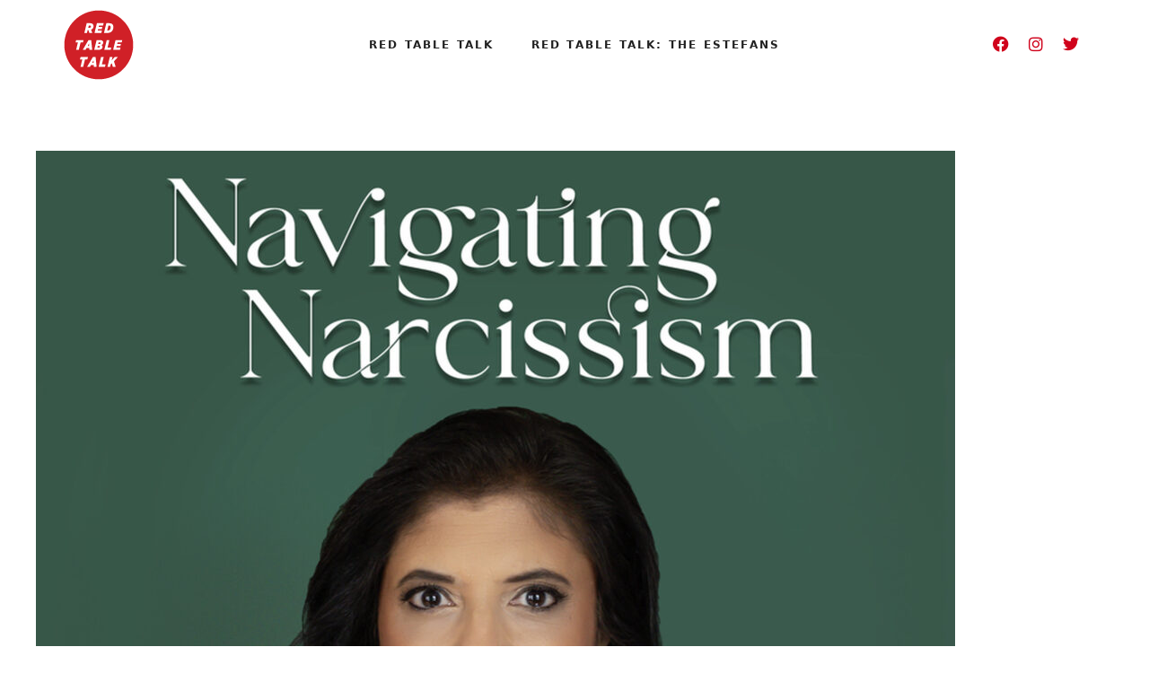

--- FILE ---
content_type: text/css
request_url: https://s30820.pcdn.co/wp-content/uploads/elementor/css/post-2293.css?ver=1766266218
body_size: 651
content:
.elementor-2293 .elementor-element.elementor-element-3a57efc8{padding:10px 20px 10px 20px;}.elementor-bc-flex-widget .elementor-2293 .elementor-element.elementor-element-360da1a6.elementor-column .elementor-widget-wrap{align-items:center;}.elementor-2293 .elementor-element.elementor-element-360da1a6.elementor-column.elementor-element[data-element_type="column"] > .elementor-widget-wrap.elementor-element-populated{align-content:center;align-items:center;}.elementor-2293 .elementor-element.elementor-element-360da1a6 > .elementor-element-populated{padding:0px 0px 0px 0px;}.elementor-2293 .elementor-element.elementor-element-6f458825{text-align:left;}.elementor-2293 .elementor-element.elementor-element-6f458825 img{width:80px;transition-duration:0.2s;}.elementor-2293 .elementor-element.elementor-element-6f458825:hover img{opacity:0.95;}.elementor-bc-flex-widget .elementor-2293 .elementor-element.elementor-element-3fefd913.elementor-column .elementor-widget-wrap{align-items:center;}.elementor-2293 .elementor-element.elementor-element-3fefd913.elementor-column.elementor-element[data-element_type="column"] > .elementor-widget-wrap.elementor-element-populated{align-content:center;align-items:center;}.elementor-2293 .elementor-element.elementor-element-3fefd913.elementor-column > .elementor-widget-wrap{justify-content:center;}.elementor-2293 .elementor-element.elementor-element-3fefd913 > .elementor-element-populated{padding:0px 0px 0px 0px;}.elementor-2293 .elementor-element.elementor-element-72e52651 .elementor-nav-menu .elementor-item{font-size:12px;font-weight:600;text-transform:uppercase;letter-spacing:2.2px;}.elementor-2293 .elementor-element.elementor-element-72e52651 .elementor-nav-menu--main .elementor-item{color:#212121;fill:#212121;padding-top:10px;padding-bottom:10px;}.elementor-2293 .elementor-element.elementor-element-72e52651 .elementor-nav-menu--main .elementor-item:hover,
					.elementor-2293 .elementor-element.elementor-element-72e52651 .elementor-nav-menu--main .elementor-item.elementor-item-active,
					.elementor-2293 .elementor-element.elementor-element-72e52651 .elementor-nav-menu--main .elementor-item.highlighted,
					.elementor-2293 .elementor-element.elementor-element-72e52651 .elementor-nav-menu--main .elementor-item:focus{color:rgba(208,2,27,0.65);fill:rgba(208,2,27,0.65);}.elementor-2293 .elementor-element.elementor-element-72e52651{--e-nav-menu-horizontal-menu-item-margin:calc( 1px / 2 );}.elementor-2293 .elementor-element.elementor-element-72e52651 .elementor-nav-menu--main:not(.elementor-nav-menu--layout-horizontal) .elementor-nav-menu > li:not(:last-child){margin-bottom:1px;}.elementor-bc-flex-widget .elementor-2293 .elementor-element.elementor-element-31e5350a.elementor-column .elementor-widget-wrap{align-items:center;}.elementor-2293 .elementor-element.elementor-element-31e5350a.elementor-column.elementor-element[data-element_type="column"] > .elementor-widget-wrap.elementor-element-populated{align-content:center;align-items:center;}.elementor-2293 .elementor-element.elementor-element-31e5350a.elementor-column > .elementor-widget-wrap{justify-content:flex-end;}.elementor-2293 .elementor-element.elementor-element-31e5350a > .elementor-element-populated{margin:0px 0px 0px 0px;--e-column-margin-right:0px;--e-column-margin-left:0px;padding:0px 0px 0px 0px;}.elementor-2293 .elementor-element.elementor-element-4f2974b4{--grid-template-columns:repeat(0, auto);width:auto;max-width:auto;--icon-size:18px;--grid-column-gap:16px;--grid-row-gap:0px;}.elementor-2293 .elementor-element.elementor-element-4f2974b4 .elementor-widget-container{text-align:right;}.elementor-2293 .elementor-element.elementor-element-4f2974b4 > .elementor-widget-container{padding:5px 0px 0px 0px;}.elementor-2293 .elementor-element.elementor-element-4f2974b4 .elementor-social-icon{background-color:rgba(255,255,255,0);--icon-padding:0em;}.elementor-2293 .elementor-element.elementor-element-4f2974b4 .elementor-social-icon i{color:#d0021b;}.elementor-2293 .elementor-element.elementor-element-4f2974b4 .elementor-social-icon svg{fill:#d0021b;}.elementor-2293 .elementor-element.elementor-element-4f2974b4 .elementor-icon{border-radius:0px 0px 0px 0px;}.elementor-2293 .elementor-element.elementor-element-4f2974b4 .elementor-social-icon:hover{background-color:rgba(0,0,0,0);}.elementor-2293 .elementor-element.elementor-element-4f2974b4 .elementor-social-icon:hover i{color:rgba(183,1,47,0.87);}.elementor-2293 .elementor-element.elementor-element-4f2974b4 .elementor-social-icon:hover svg{fill:rgba(183,1,47,0.87);}@media(max-width:1130px){.elementor-2293 .elementor-element.elementor-element-6f458825 img{width:80px;}.elementor-2293 .elementor-element.elementor-element-4f2974b4 > .elementor-widget-container{margin:-6px 5px 0px 0px;padding:0px 0px 0px 0px;}.elementor-2293 .elementor-element.elementor-element-4f2974b4{--grid-column-gap:11px;}}@media(min-width:768px){.elementor-2293 .elementor-element.elementor-element-360da1a6{width:15%;}.elementor-2293 .elementor-element.elementor-element-3fefd913{width:70%;}.elementor-2293 .elementor-element.elementor-element-31e5350a{width:14.332%;}}@media(max-width:1130px) and (min-width:768px){.elementor-2293 .elementor-element.elementor-element-360da1a6{width:25%;}.elementor-2293 .elementor-element.elementor-element-3fefd913{width:50%;}.elementor-2293 .elementor-element.elementor-element-31e5350a{width:25%;}}@media(max-width:767px){.elementor-2293 .elementor-element.elementor-element-360da1a6{width:50%;}.elementor-2293 .elementor-element.elementor-element-360da1a6 > .elementor-element-populated{margin:0px 0px 0px 0px;--e-column-margin-right:0px;--e-column-margin-left:0px;}.elementor-2293 .elementor-element.elementor-element-3fefd913{width:50%;}.elementor-2293 .elementor-element.elementor-element-3fefd913 > .elementor-element-populated{margin:0px 0px 0px 0px;--e-column-margin-right:0px;--e-column-margin-left:0px;}.elementor-2293 .elementor-element.elementor-element-31e5350a{width:50%;}.elementor-2293 .elementor-element.elementor-element-4f2974b4 .elementor-widget-container{text-align:center;}.elementor-2293 .elementor-element.elementor-element-4f2974b4 > .elementor-widget-container{padding:0px 0px 0px 0px;}}

--- FILE ---
content_type: text/css
request_url: https://s30820.pcdn.co/wp-content/uploads/elementor/css/post-108.css?ver=1766266218
body_size: 919
content:
.elementor-108 .elementor-element.elementor-element-15fec381 > .elementor-container > .elementor-column > .elementor-widget-wrap{align-content:center;align-items:center;}.elementor-108 .elementor-element.elementor-element-15fec381:not(.elementor-motion-effects-element-type-background), .elementor-108 .elementor-element.elementor-element-15fec381 > .elementor-motion-effects-container > .elementor-motion-effects-layer{background-color:#d0021b;}.elementor-108 .elementor-element.elementor-element-15fec381{box-shadow:0px 0px 24px 0px rgba(0,0,0,0);transition:background 0.3s, border 0.3s, border-radius 0.3s, box-shadow 0.3s;margin-top:0%;margin-bottom:0%;padding:1.5% 3% 1.5% 3%;z-index:1;}.elementor-108 .elementor-element.elementor-element-15fec381 > .elementor-background-overlay{transition:background 0.3s, border-radius 0.3s, opacity 0.3s;}.elementor-108 .elementor-element.elementor-element-39c853bb{text-align:left;}.elementor-108 .elementor-element.elementor-element-39c853bb img{width:70px;opacity:0.68;transition-duration:0.4s;}.elementor-108 .elementor-element.elementor-element-39c853bb:hover img{opacity:0.8;}.elementor-bc-flex-widget .elementor-108 .elementor-element.elementor-element-77859103.elementor-column .elementor-widget-wrap{align-items:space-around;}.elementor-108 .elementor-element.elementor-element-77859103.elementor-column.elementor-element[data-element_type="column"] > .elementor-widget-wrap.elementor-element-populated{align-content:space-around;align-items:space-around;}.elementor-108 .elementor-element.elementor-element-77859103.elementor-column > .elementor-widget-wrap{justify-content:center;}.elementor-108 .elementor-element.elementor-element-d967370 > .elementor-widget-container{margin:0px 0px 0px 0px;}.elementor-108 .elementor-element.elementor-element-d967370 .elementor-icon-list-items:not(.elementor-inline-items) .elementor-icon-list-item:not(:last-child){padding-block-end:calc(19px/2);}.elementor-108 .elementor-element.elementor-element-d967370 .elementor-icon-list-items:not(.elementor-inline-items) .elementor-icon-list-item:not(:first-child){margin-block-start:calc(19px/2);}.elementor-108 .elementor-element.elementor-element-d967370 .elementor-icon-list-items.elementor-inline-items .elementor-icon-list-item{margin-inline:calc(19px/2);}.elementor-108 .elementor-element.elementor-element-d967370 .elementor-icon-list-items.elementor-inline-items{margin-inline:calc(-19px/2);}.elementor-108 .elementor-element.elementor-element-d967370 .elementor-icon-list-items.elementor-inline-items .elementor-icon-list-item:after{inset-inline-end:calc(-19px/2);}.elementor-108 .elementor-element.elementor-element-d967370 .elementor-icon-list-icon i{transition:color 0.3s;}.elementor-108 .elementor-element.elementor-element-d967370 .elementor-icon-list-icon svg{transition:fill 0.3s;}.elementor-108 .elementor-element.elementor-element-d967370{--e-icon-list-icon-size:14px;--icon-vertical-offset:0px;}.elementor-108 .elementor-element.elementor-element-d967370 .elementor-icon-list-item > .elementor-icon-list-text, .elementor-108 .elementor-element.elementor-element-d967370 .elementor-icon-list-item > a{font-size:10px;text-transform:uppercase;letter-spacing:1.5px;}.elementor-108 .elementor-element.elementor-element-d967370 .elementor-icon-list-text{color:#ffffff;transition:color 0.3s;}.elementor-108 .elementor-element.elementor-element-d967370 .elementor-icon-list-item:hover .elementor-icon-list-text{color:#7c0124;}.elementor-108 .elementor-element.elementor-element-7d74ac3 > .elementor-widget-container{margin:-10px 0px 0px 0px;}.elementor-108 .elementor-element.elementor-element-7d74ac3{text-align:center;font-size:10px;font-weight:normal;letter-spacing:0.5px;color:#ffffff;}.elementor-108 .elementor-element.elementor-element-4aaa3dfc.elementor-column > .elementor-widget-wrap{justify-content:flex-end;}.elementor-108 .elementor-element.elementor-element-85acd55{--grid-template-columns:repeat(0, auto);--icon-size:18px;--grid-column-gap:16px;--grid-row-gap:0px;}.elementor-108 .elementor-element.elementor-element-85acd55 .elementor-widget-container{text-align:right;}.elementor-108 .elementor-element.elementor-element-85acd55 > .elementor-widget-container{padding:10px 0px 10px 0px;}.elementor-108 .elementor-element.elementor-element-85acd55 .elementor-social-icon{background-color:rgba(255,255,255,0);--icon-padding:0em;}.elementor-108 .elementor-element.elementor-element-85acd55 .elementor-social-icon i{color:#99012c;}.elementor-108 .elementor-element.elementor-element-85acd55 .elementor-social-icon svg{fill:#99012c;}.elementor-108 .elementor-element.elementor-element-85acd55 .elementor-icon{border-radius:0px 0px 0px 0px;}.elementor-108 .elementor-element.elementor-element-85acd55 .elementor-social-icon:hover{background-color:rgba(0,0,0,0);}.elementor-108 .elementor-element.elementor-element-85acd55 .elementor-social-icon:hover i{color:rgba(255,255,255,0.99);}.elementor-108 .elementor-element.elementor-element-85acd55 .elementor-social-icon:hover svg{fill:rgba(255,255,255,0.99);}.elementor-108 .elementor-element.elementor-element-d882cd4{text-align:right;}.elementor-108 .elementor-element.elementor-element-d882cd4 img{width:70px;opacity:0.68;transition-duration:0.4s;}.elementor-108 .elementor-element.elementor-element-d882cd4:hover img{opacity:0.8;}@media(max-width:1130px){.elementor-108 .elementor-element.elementor-element-15fec381{padding:40px 30px 40px 30px;}.elementor-108 .elementor-element.elementor-element-d967370 > .elementor-widget-container{margin:0px 0px 0px 0px;}.elementor-108 .elementor-element.elementor-element-d967370 .elementor-icon-list-items:not(.elementor-inline-items) .elementor-icon-list-item:not(:last-child){padding-block-end:calc(30px/2);}.elementor-108 .elementor-element.elementor-element-d967370 .elementor-icon-list-items:not(.elementor-inline-items) .elementor-icon-list-item:not(:first-child){margin-block-start:calc(30px/2);}.elementor-108 .elementor-element.elementor-element-d967370 .elementor-icon-list-items.elementor-inline-items .elementor-icon-list-item{margin-inline:calc(30px/2);}.elementor-108 .elementor-element.elementor-element-d967370 .elementor-icon-list-items.elementor-inline-items{margin-inline:calc(-30px/2);}.elementor-108 .elementor-element.elementor-element-d967370 .elementor-icon-list-items.elementor-inline-items .elementor-icon-list-item:after{inset-inline-end:calc(-30px/2);}.elementor-108 .elementor-element.elementor-element-d967370 .elementor-icon-list-item > .elementor-icon-list-text, .elementor-108 .elementor-element.elementor-element-d967370 .elementor-icon-list-item > a{font-size:9px;}.elementor-108 .elementor-element.elementor-element-7d74ac3 > .elementor-widget-container{margin:-10px 0px 0px 0px;padding:0px 0px 0px 0px;}.elementor-108 .elementor-element.elementor-element-85acd55{--grid-column-gap:11px;}}@media(max-width:767px){.elementor-108 .elementor-element.elementor-element-15fec381{padding:40px 25px 40px 25px;}.elementor-108 .elementor-element.elementor-element-4aa79be9{width:100%;}.elementor-108 .elementor-element.elementor-element-4aa79be9 > .elementor-element-populated{margin:0px 0px 0px 0px;--e-column-margin-right:0px;--e-column-margin-left:0px;padding:0px 0px 20px 0px;}.elementor-108 .elementor-element.elementor-element-39c853bb{text-align:center;}.elementor-108 .elementor-element.elementor-element-77859103{width:100%;}.elementor-108 .elementor-element.elementor-element-77859103 > .elementor-element-populated{margin:0px 0px 0px 0px;--e-column-margin-right:0px;--e-column-margin-left:0px;padding:0px 0px 15px 0px;}.elementor-108 .elementor-element.elementor-element-d967370 .elementor-icon-list-item > .elementor-icon-list-text, .elementor-108 .elementor-element.elementor-element-d967370 .elementor-icon-list-item > a{font-size:9px;line-height:2.2em;}.elementor-108 .elementor-element.elementor-element-7d74ac3 > .elementor-widget-container{padding:0px 0px 10px 0px;}.elementor-108 .elementor-element.elementor-element-4aaa3dfc{width:100%;}.elementor-108 .elementor-element.elementor-element-85acd55 .elementor-widget-container{text-align:center;}.elementor-108 .elementor-element.elementor-element-d882cd4{text-align:center;}}@media(min-width:768px){.elementor-108 .elementor-element.elementor-element-4aa79be9{width:20%;}.elementor-108 .elementor-element.elementor-element-77859103{width:66%;}.elementor-108 .elementor-element.elementor-element-4aaa3dfc{width:13.326%;}}@media(max-width:1130px) and (min-width:768px){.elementor-108 .elementor-element.elementor-element-4aa79be9{width:20%;}.elementor-108 .elementor-element.elementor-element-77859103{width:60%;}.elementor-108 .elementor-element.elementor-element-4aaa3dfc{width:20%;}}

--- FILE ---
content_type: text/css
request_url: https://s30820.pcdn.co/wp-content/uploads/elementor/css/post-2202.css?ver=1766266218
body_size: 853
content:
.elementor-2202 .elementor-element.elementor-element-5de85ff2 > .elementor-container > .elementor-column > .elementor-widget-wrap{align-content:flex-start;align-items:flex-start;}.elementor-2202 .elementor-element.elementor-element-5de85ff2:not(.elementor-motion-effects-element-type-background), .elementor-2202 .elementor-element.elementor-element-5de85ff2 > .elementor-motion-effects-container > .elementor-motion-effects-layer{background-color:#CD1125;}.elementor-2202 .elementor-element.elementor-element-5de85ff2 > .elementor-container{min-height:100vh;}.elementor-2202 .elementor-element.elementor-element-5de85ff2, .elementor-2202 .elementor-element.elementor-element-5de85ff2 > .elementor-background-overlay{border-radius:200px 0px 0px 0px;}.elementor-2202 .elementor-element.elementor-element-5de85ff2{transition:background 0.3s, border 0.3s, border-radius 0.3s, box-shadow 0.3s;padding:125px 50px 0px 50px;}.elementor-2202 .elementor-element.elementor-element-5de85ff2 > .elementor-background-overlay{transition:background 0.3s, border-radius 0.3s, opacity 0.3s;}.elementor-2202 .elementor-element.elementor-element-7a871f5a{text-align:center;font-family:"Lato", Sans-serif;font-size:20px;color:#FFFFFF;}.elementor-2202 .elementor-element.elementor-element-c0983b6{text-align:center;font-family:"Lato", Sans-serif;font-size:16px;color:#FFFFFF;}.elementor-2202 .elementor-element.elementor-element-5ae02194{--divider-border-style:solid;--divider-color:#FFFFFF;--divider-border-width:1px;}.elementor-2202 .elementor-element.elementor-element-5ae02194 .elementor-divider-separator{width:100%;}.elementor-2202 .elementor-element.elementor-element-5ae02194 .elementor-divider{padding-block-start:15px;padding-block-end:15px;}.elementor-2202 .elementor-element.elementor-element-587fd87 .elementor-field-group{padding-right:calc( 9px/2 );padding-left:calc( 9px/2 );margin-bottom:15px;}.elementor-2202 .elementor-element.elementor-element-587fd87 .elementor-form-fields-wrapper{margin-left:calc( -9px/2 );margin-right:calc( -9px/2 );margin-bottom:-15px;}.elementor-2202 .elementor-element.elementor-element-587fd87 .elementor-field-group.recaptcha_v3-bottomleft, .elementor-2202 .elementor-element.elementor-element-587fd87 .elementor-field-group.recaptcha_v3-bottomright{margin-bottom:0;}body.rtl .elementor-2202 .elementor-element.elementor-element-587fd87 .elementor-labels-inline .elementor-field-group > label{padding-left:0px;}body:not(.rtl) .elementor-2202 .elementor-element.elementor-element-587fd87 .elementor-labels-inline .elementor-field-group > label{padding-right:0px;}body .elementor-2202 .elementor-element.elementor-element-587fd87 .elementor-labels-above .elementor-field-group > label{padding-bottom:0px;}.elementor-2202 .elementor-element.elementor-element-587fd87 .elementor-field-group > label{font-family:"Lato", Sans-serif;}.elementor-2202 .elementor-element.elementor-element-587fd87 .elementor-field-type-html{padding-bottom:0px;}.elementor-2202 .elementor-element.elementor-element-587fd87 .elementor-field-group:not(.elementor-field-type-upload) .elementor-field:not(.elementor-select-wrapper){background-color:#ffffff;border-radius:25px 25px 25px 25px;}.elementor-2202 .elementor-element.elementor-element-587fd87 .elementor-field-group .elementor-select-wrapper select{background-color:#ffffff;border-radius:25px 25px 25px 25px;}.elementor-2202 .elementor-element.elementor-element-587fd87 .elementor-button{font-family:"Gotham Black Italic", Sans-serif;text-transform:uppercase;border-radius:25px 25px 25px 25px;}.elementor-2202 .elementor-element.elementor-element-587fd87 .e-form__buttons__wrapper__button-next{background-color:#FFFFFF;color:#CD1125;}.elementor-2202 .elementor-element.elementor-element-587fd87 .elementor-button[type="submit"]{background-color:#FFFFFF;color:#CD1125;}.elementor-2202 .elementor-element.elementor-element-587fd87 .elementor-button[type="submit"] svg *{fill:#CD1125;}.elementor-2202 .elementor-element.elementor-element-587fd87 .e-form__buttons__wrapper__button-previous{color:#ffffff;}.elementor-2202 .elementor-element.elementor-element-587fd87 .elementor-message.elementor-message-success{color:#FFFFFF;}.elementor-2202 .elementor-element.elementor-element-587fd87 .elementor-message.elementor-message-danger{color:#FFFFFF;}.elementor-2202 .elementor-element.elementor-element-587fd87 .elementor-message.elementor-help-inline{color:#FFFFFF;}.elementor-2202 .elementor-element.elementor-element-587fd87{--e-form-steps-indicators-spacing:20px;--e-form-steps-indicator-padding:30px;--e-form-steps-indicator-inactive-secondary-color:#ffffff;--e-form-steps-indicator-active-secondary-color:#ffffff;--e-form-steps-indicator-completed-secondary-color:#ffffff;--e-form-steps-divider-width:1px;--e-form-steps-divider-gap:10px;}#elementor-popup-modal-2202 .dialog-widget-content{animation-duration:1.2s;background-color:rgba(0,0,0,0);}#elementor-popup-modal-2202{background-color:rgba(0,0,0,.8);justify-content:flex-end;align-items:center;pointer-events:all;}#elementor-popup-modal-2202 .dialog-message{width:450px;height:100vh;align-items:flex-start;}#elementor-popup-modal-2202 .dialog-close-button{display:flex;}/* Start custom CSS for section, class: .elementor-element-5de85ff2 */.elementor-field-textual {
    TEXT-ALIGN: CENTER;
}

[class*=" eicon-"], [class^=eicon] {
    color: WHITE;
}/* End custom CSS */

--- FILE ---
content_type: text/css
request_url: https://s30820.pcdn.co/wp-content/themes/red-table-talk-child/style.css?ver=1.0.0
body_size: -52
content:
/**
Theme Name: Red Table Talk
Author: Red Table Talk
Author URI: http://wpastra.com/about/
Description: Custom child theme for Red Table Talk website
Version: 1.0.0
License: GNU General Public License v2 or later
License URI: http://www.gnu.org/licenses/gpl-2.0.html
Text Domain: red-table-talk
Template: astra
*/

--- FILE ---
content_type: image/svg+xml
request_url: https://s30820.pcdn.co/wp-content/uploads/2019/06/RTT-Logo-Red-03.svg
body_size: 1525
content:
<?xml version="1.0" encoding="utf-8"?>
<!-- Generator: Adobe Illustrator 23.0.4, SVG Export Plug-In . SVG Version: 6.00 Build 0)  -->
<svg version="1.1" id="Layer_1" xmlns="http://www.w3.org/2000/svg" xmlns:xlink="http://www.w3.org/1999/xlink" x="0px" y="0px"
	 viewBox="0 0 360 360" style="enable-background:new 0 0 360 360;" xml:space="preserve">
<style type="text/css">
	.st0{fill:#D02027;}
	.st1{fill:#931A1D;}
	.st2{fill:#FFFFFF;}
</style>
<g>
	<polygon class="st0" points="147.12,270.3 154.1,270.3 153.49,257.79 	"/>
	<polygon class="st0" points="132.04,185.43 131.43,172.91 125.05,185.43 	"/>
	<path class="st0" d="M184.8,186.33c-0.81-0.64-2.06-0.96-3.71-0.96h-5.92l-1.91,8.53h6.18c2.07,0,3.7-0.47,4.85-1.4
		c1.14-0.93,1.7-2.11,1.7-3.62C185.97,187.79,185.59,186.96,184.8,186.33z"/>
	<path class="st0" d="M138.46,92.61c0.6-0.59,1.07-1.36,1.39-2.26c0.33-0.92,0.5-1.85,0.5-2.76c0-1.37-0.41-2.41-1.26-3.17
		c-0.91-0.95-2.5-1.42-4.73-1.42h-4.13l-2.8,11.78h4.24C134.64,94.77,136.93,94.05,138.46,92.61z"/>
	<path class="st0" d="M188.45,168.23c-0.76-0.61-2.03-0.92-3.78-0.92h-5.17l-1.84,8.12h5.42c2.16,0,3.8-0.44,4.88-1.3
		c1.07-0.86,1.59-2.01,1.59-3.52C189.56,169.61,189.2,168.83,188.45,168.23z"/>
	<path class="st0" d="M302.1,57.9C269.48,25.29,226.12,7.33,180,7.33c-46.12,0-89.48,17.96-122.1,50.57S7.33,133.88,7.33,180
		c0,46.12,17.96,89.48,50.57,122.1c32.61,32.61,75.97,50.57,122.1,50.57c46.12,0,89.48-17.96,122.1-50.57
		c32.61-32.61,50.57-75.97,50.57-122.1C352.67,133.88,334.71,90.52,302.1,57.9z M218.13,71.26h13.31c4.2,0,7.7,0.52,10.4,1.54
		c2.7,1.02,4.9,2.37,6.54,4.01c1.77,1.73,3.08,3.81,3.88,6.17c0.79,2.35,1.19,5.04,1.19,8.01c0,1.75-0.16,3.61-0.49,5.51
		c-0.33,1.9-0.84,3.81-1.53,5.68c-0.69,1.87-1.59,3.7-2.65,5.44c-1.07,1.74-2.34,3.35-3.77,4.79c-2.6,2.6-5.73,4.58-9.3,5.87
		c-3.56,1.3-7.92,1.95-12.94,1.95h-16.58L218.13,71.26z M242.9,193.08l-3.08,12.01h-31.89l11.96-48.97h13.41l-0.11,0.44l-8.86,36.52
		H242.9z M170.83,71.26h33.75L201.65,83h-20.47l-1.63,7.09h18.42l-2.8,11.05h-18.41L175,108.5h20.9l-3.01,11.74h-34.03L170.83,71.26
		z M119.74,71.26h14.96c3.74,0,6.91,0.4,9.41,1.19c2.53,0.8,4.59,1.99,6.14,3.53c2.54,2.54,3.83,5.94,3.83,10.11
		c0,5.13-1.59,9.36-4.72,12.59c-0.89,0.89-1.99,1.76-3.27,2.6c-1.21,0.79-2.76,1.51-4.6,2.13l6.12,16.82h-14.54l-5.03-14.69h-3.4
		l-3.45,14.69h-13.41L119.74,71.26z M147.28,205.09h-13.82l-0.62-8.83h-14.01l-4.83,8.83H99.66l29.17-49.25h13.34L147.28,205.09z
		 M66.59,205.09l8.96-36.96H63.69l3.08-12.01h37.06l-3.08,12.01H88.97l-8.96,36.96H66.59z M102.07,289.97H88.66l8.96-36.96H85.76
		L88.83,241h37.06l-3.08,12.01h-11.79L102.07,289.97z M155.52,289.97l-0.62-8.83h-14.01l-4.83,8.83h-14.34l29.17-49.25h13.34
		l5.11,49.25H155.52z M157.33,205.09l11.96-48.97h16.69c3.05,0,5.66,0.32,7.76,0.95c2.1,0.63,3.85,1.49,5.18,2.54
		c1.35,1.07,2.34,2.34,2.93,3.8c0.59,1.44,0.89,2.98,0.89,4.58c0,3.34-0.95,6.12-2.84,8.27c-1.69,1.93-3.9,3.37-6.58,4.28
		c1.59,0.82,2.93,1.92,3.98,3.27c1.23,1.6,1.86,3.63,1.86,6.04c0,4.65-1.83,8.39-5.45,11.14c-3.59,2.72-8.9,4.11-15.8,4.11H157.33z
		 M211.35,289.97h-31.89L191.43,241h13.41l-0.11,0.44l-8.86,36.52h18.55L211.35,289.97z M264.79,289.97h-14.33l-4.8-17.58
		l-5.85,6.17l-2.73,11.42h-13.41L235.63,241h13.41l-4.3,17.6l14.93-17.6h16.41l-19.71,21.61L264.79,289.97z M294.92,167.86h-20.47
		l-1.63,7.09h18.42l-2.8,11.05h-18.41l-1.76,7.36h20.9l-3.01,11.74h-34.03l11.96-48.97h33.76L294.92,167.86z"/>
	<path class="st0" d="M230.5,107.27c1.78-0.62,3.34-1.57,4.63-2.82c0.75-0.75,1.43-1.65,2.01-2.68c0.58-1.04,1.07-2.13,1.46-3.25
		c0.38-1.13,0.68-2.27,0.88-3.4c0.2-1.12,0.3-2.22,0.3-3.25c0-1.56-0.2-2.87-0.6-3.91c-0.39-1.03-0.92-1.88-1.58-2.53
		c-0.65-0.65-1.53-1.18-2.63-1.57c-1.11-0.4-2.55-0.6-4.29-0.6h-2.2l-5.97,24.95h2.04C226.7,108.22,228.71,107.9,230.5,107.27z"/>
</g>
</svg>


--- FILE ---
content_type: text/javascript
request_url: https://s30820.pcdn.co/wp-content/plugins/search-filter-elementor-2/assets/js/search-filter-elementor.js?ver=1.0.0
body_size: 205
content:
( function ( $ ) {
	"use strict";
	$( function () {
		// re init layout after ajax request
		$( document ).on( "sf:ajaxfinish", ".searchandfilter", function( e, data ) {
			if ( window.elementorFrontend && window.elementorFrontend.elementsHandler && window.elementorFrontend.elementsHandler.runReadyTrigger) {
				var runReadyTrigger = window.elementorFrontend.elementsHandler.runReadyTrigger;

				runReadyTrigger( data.targetSelector );
				var ajaxTarget = $( data.targetSelector );
				if ( ajaxTarget.length > 0 ) {
					// re-init the accordion js - elementor-widget-accordion
					ajaxTarget.find( '.elementor-widget' ).each( function () {
						runReadyTrigger( $( this ) );
					} );
				}
			}
		});
	});

	// load search forms in popups
	$( window ).on( 'elementor/frontend/init', function() {
		if ( window.elementorFrontend ) {
			window.elementorFrontend.elements.$document.on( 'elementor/popup/show', ( e, id, document ) => {
				if ( $().searchAndFilter ) {
					var $sliders = $( '.elementor-popup-modal .searchandfilter .meta-slider' );
					if ( $sliders.length > 0 ) {
						$sliders.empty();
					}
					$( '.elementor-popup-modal .searchandfilter' ).searchAndFilter();
				}
			} );
		}
	});

}( jQuery ) );


--- FILE ---
content_type: image/svg+xml
request_url: https://s30820.pcdn.co/wp-content/uploads/2019/06/RTT-Logo-DarkRed-02.svg
body_size: 1506
content:
<?xml version="1.0" encoding="utf-8"?>
<!-- Generator: Adobe Illustrator 23.0.4, SVG Export Plug-In . SVG Version: 6.00 Build 0)  -->
<svg version="1.1" id="Layer_1" xmlns="http://www.w3.org/2000/svg" xmlns:xlink="http://www.w3.org/1999/xlink" x="0px" y="0px"
	 viewBox="0 0 360 360" style="enable-background:new 0 0 360 360;" xml:space="preserve">
<style type="text/css">
	.st0{fill:#931A1D;}
	.st1{fill:#FFFFFF;}
</style>
<g>
	<polygon class="st0" points="147.12,270.3 154.1,270.3 153.49,257.79 	"/>
	<polygon class="st0" points="132.04,185.43 131.43,172.91 125.05,185.43 	"/>
	<path class="st0" d="M184.8,186.33c-0.81-0.64-2.06-0.96-3.71-0.96h-5.92l-1.91,8.53h6.18c2.07,0,3.7-0.47,4.85-1.4
		c1.14-0.93,1.7-2.11,1.7-3.62C185.97,187.79,185.59,186.96,184.8,186.33z"/>
	<path class="st0" d="M138.46,92.61c0.6-0.59,1.07-1.36,1.39-2.26c0.33-0.92,0.5-1.85,0.5-2.76c0-1.37-0.41-2.41-1.26-3.17
		c-0.91-0.95-2.5-1.42-4.73-1.42h-4.13l-2.8,11.78h4.24C134.64,94.77,136.93,94.05,138.46,92.61z"/>
	<path class="st0" d="M188.45,168.23c-0.76-0.61-2.03-0.92-3.78-0.92h-5.17l-1.84,8.12h5.42c2.16,0,3.8-0.44,4.88-1.3
		c1.07-0.86,1.59-2.01,1.59-3.52C189.56,169.61,189.2,168.83,188.45,168.23z"/>
	<path class="st0" d="M302.1,57.9C269.48,25.29,226.12,7.33,180,7.33c-46.12,0-89.48,17.96-122.1,50.57S7.33,133.88,7.33,180
		c0,46.12,17.96,89.48,50.57,122.1c32.61,32.61,75.97,50.57,122.1,50.57c46.12,0,89.48-17.96,122.1-50.57
		c32.61-32.61,50.57-75.97,50.57-122.1C352.67,133.88,334.71,90.52,302.1,57.9z M218.13,71.26h13.31c4.2,0,7.7,0.52,10.4,1.54
		c2.7,1.02,4.9,2.37,6.54,4.01c1.77,1.73,3.08,3.81,3.88,6.17c0.79,2.35,1.19,5.04,1.19,8.01c0,1.75-0.16,3.61-0.49,5.51
		c-0.33,1.9-0.84,3.81-1.53,5.68c-0.69,1.87-1.59,3.7-2.65,5.44c-1.07,1.74-2.34,3.35-3.77,4.79c-2.6,2.6-5.73,4.58-9.3,5.87
		c-3.56,1.3-7.92,1.95-12.94,1.95h-16.58L218.13,71.26z M242.9,193.08l-3.08,12.01h-31.89l11.96-48.97h13.41l-0.11,0.44l-8.86,36.52
		H242.9z M170.83,71.26h33.75L201.65,83h-20.47l-1.63,7.09h18.42l-2.8,11.05h-18.41L175,108.5h20.9l-3.01,11.74h-34.03L170.83,71.26
		z M119.74,71.26h14.96c3.74,0,6.91,0.4,9.41,1.19c2.53,0.8,4.59,1.99,6.14,3.53c2.54,2.54,3.83,5.94,3.83,10.11
		c0,5.13-1.59,9.36-4.72,12.59c-0.89,0.89-1.99,1.76-3.27,2.6c-1.21,0.79-2.76,1.51-4.6,2.13l6.12,16.82h-14.54l-5.03-14.69h-3.4
		l-3.45,14.69h-13.41L119.74,71.26z M147.28,205.09h-13.82l-0.62-8.83h-14.01l-4.83,8.83H99.66l29.17-49.25h13.34L147.28,205.09z
		 M66.59,205.09l8.96-36.96H63.69l3.08-12.01h37.06l-3.08,12.01H88.97l-8.96,36.96H66.59z M102.07,289.97H88.66l8.96-36.96H85.76
		L88.83,241h37.06l-3.08,12.01h-11.79L102.07,289.97z M155.52,289.97l-0.62-8.83h-14.01l-4.83,8.83h-14.34l29.17-49.25h13.34
		l5.11,49.25H155.52z M157.33,205.09l11.96-48.97h16.69c3.05,0,5.66,0.32,7.76,0.95c2.1,0.63,3.85,1.49,5.18,2.54
		c1.35,1.07,2.34,2.34,2.93,3.8c0.59,1.44,0.89,2.98,0.89,4.58c0,3.34-0.95,6.12-2.84,8.27c-1.69,1.93-3.9,3.37-6.58,4.28
		c1.59,0.82,2.93,1.92,3.98,3.27c1.23,1.6,1.86,3.63,1.86,6.04c0,4.65-1.83,8.39-5.45,11.14c-3.59,2.72-8.9,4.11-15.8,4.11H157.33z
		 M211.35,289.97h-31.89L191.43,241h13.41l-0.11,0.44l-8.86,36.52h18.55L211.35,289.97z M264.79,289.97h-14.33l-4.8-17.58
		l-5.85,6.17l-2.73,11.42h-13.41L235.63,241h13.41l-4.3,17.6l14.93-17.6h16.41l-19.71,21.61L264.79,289.97z M294.92,167.86h-20.47
		l-1.63,7.09h18.42l-2.8,11.05h-18.41l-1.76,7.36h20.9l-3.01,11.74h-34.03l11.96-48.97h33.76L294.92,167.86z"/>
	<path class="st0" d="M230.5,107.27c1.78-0.62,3.34-1.57,4.63-2.82c0.75-0.75,1.43-1.65,2.01-2.68c0.58-1.04,1.07-2.13,1.46-3.25
		c0.38-1.13,0.68-2.27,0.88-3.4c0.2-1.12,0.3-2.22,0.3-3.25c0-1.56-0.2-2.87-0.6-3.91c-0.39-1.03-0.92-1.88-1.58-2.53
		c-0.65-0.65-1.53-1.18-2.63-1.57c-1.11-0.4-2.55-0.6-4.29-0.6h-2.2l-5.97,24.95h2.04C226.7,108.22,228.71,107.9,230.5,107.27z"/>
</g>
</svg>
